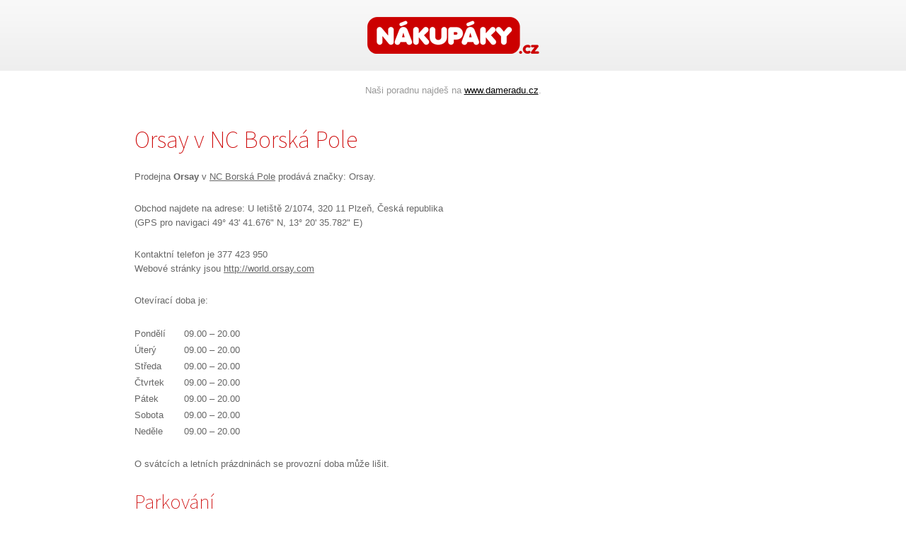

--- FILE ---
content_type: text/html
request_url: https://www.nakupaky.cz/2594/orsay/
body_size: 2204
content:
<!DOCTYPE html PUBLIC "-//W3C//DTD XHTML 1.0 Strict//EN" "http://www.w3.org/TR/xhtml1/DTD/xhtml1-strict.dtd">
<html xmlns="http://www.w3.org/1999/xhtml" xml:lang="cs">
<head>
	<meta http-equiv="Content-Type" content="text/html; charset=utf-8" />
	<meta http-equiv="Pragma" content="no-cache" />
	<meta http-equiv="Cache-Control" content="no-cache" />
	<meta http-equiv="Expires" content="-1" />

	<meta name="robots" content="index, follow" />
	<meta name="author" content="all: (c) Webmedio.cz 2013; e-mail: info@amedio.cz" />	
	<meta name="title" content="Orsay – NC Borská Pole, Plzeň — Nákupní centra v ČR" /> 

			<meta name="description" content="21. ledna 2026 Obchod Orsay najdete v obchodním centru NC Borská Pole na adrese U letiště 2/1074, Plzeň. Většina obchodů má otevřeno od 09.00 do 20.00Telefonní kontakt je 377 423 950" />
		
		
		
		
		
		
	
		
	<script type="text/javascript" src="/min/serve/g/default_js/1561465057/"></script>
	<link rel="stylesheet" type="text/css" href="/min/serve/g/default_css/1392821693/" />
	<link href='https://fonts.googleapis.com/css?family=Source+Sans+Pro:200,400&subset=latin,latin-ext' rel='stylesheet' type='text/css'>
	<script async src="https://pagead2.googlesyndication.com/pagead/js/adsbygoogle.js?client=ca-pub-0888445885747128" crossorigin="anonymous"></script>
	<title>Orsay – NC Borská Pole, Plzeň — Nákupní centra v ČR</title>
</head>

<body>
	<div id='header'>
		<div class='center'>
			<div id='logo'>
				<p><a href="https://www.nakupaky.cz/">Nákupáky.cz</a></p>
			</div>
		</div>	
	</div>			
	<div id='window'>			
		<div class='center'>
            <p style="text-align: center; padding: 20px 0 0 0; color: #999; font-size: 0.8em;">Naši poradnu najdeš na <a href="https://www.dameradu.cz/">www.dameradu.cz</a>.</p>
			<div id='shop'>
		<div class='detail'>
		<h1>Orsay v NC Borská Pole</h1>
									<p>
					Prodejna <strong>Orsay</strong> v <a href="/nc-borska-pole/">NC Borská Pole</a> prodává značky:								
																								Orsay.															</p>
						<p>
				Obchod najdete na adrese: 				U letiště 2/1074, 320 11 Plzeň, Česká republika 				(GPS pro navigaci 49° 43' 41.676" N, 13° 20' 35.782" E)
			</p>
				<p>
							Kontaktní telefon je 377 423 950<br />
										Webové stránky jsou <a onclick="open.window(this.href);return false;" href="http://world.orsay.com">http://world.orsay.com</a>					</p>
					<p>
				Otevírací doba je:			</p>
						<table>
				<tbody>				
											
																														<tr>
							<td class='day'>Pondělí</td>
							<td class='value'>
																											09.00 &ndash; 20.00																											
							</td>
						</tr>
											
																														<tr>
							<td class='day'>Úterý</td>
							<td class='value'>
																											09.00 &ndash; 20.00																											
							</td>
						</tr>
											
																														<tr>
							<td class='day'>Středa</td>
							<td class='value'>
																											09.00 &ndash; 20.00																											
							</td>
						</tr>
											
																														<tr>
							<td class='day'>Čtvrtek</td>
							<td class='value'>
																											09.00 &ndash; 20.00																											
							</td>
						</tr>
											
																														<tr>
							<td class='day'>Pátek</td>
							<td class='value'>
																											09.00 &ndash; 20.00																											
							</td>
						</tr>
											
																														<tr>
							<td class='day'>Sobota</td>
							<td class='value'>
																											09.00 &ndash; 20.00																											
							</td>
						</tr>
											
																														<tr>
							<td class='day'>Neděle</td>
							<td class='value'>
																											09.00 &ndash; 20.00																											
							</td>
						</tr>
									</tbody>
			</table>
			<p>
				O svátcích a letních prázdninách se provozní doba může lišit.			</p>
				
	</div>
	<div class='cleaner'></div>
	<div class='job'>
		<h4>Parkování</h4>
		<p>Informace o cenách parkování a provozní době parkoviště najdete na stránce <a href="/nc-borska-pole/">NC Borská Pole</a>.</p>
	
									<p>Hledáte práci či brigádu? Chcete vyřídit reklamaci či vrácení zboží? Zkuste prodejnu kontaktovat na telefonu 377 423 950 či e-mailu <a href="mailto:fil288@orsay.com">fil288@orsay.com</a>.</p>
						</div>
			<div class='shops'>
			<h2>Další obchody v NC Borská Pole</h2>
			<ul>
															
											<li><a href="/37717/adam-oliver/">Adam Oliver</a></li>
																										
											<li><a href="/2563/asko-nabytek/">ASKO - nábytek</a></li>
																										
											<li><a href="/12983/auto-kelly/">Auto Kelly</a></li>
																										
											<li><a href="/37720/bageterie-boulevard/">Bageterie Boulevard</a></li>
																										
											<li class='last'><a href="/12999/bankomat/">Bankomat Česká spořitelna</a></li>
						<div class='cleaner'></div>
																										
											<li><a href="/37724/bankomat-fio-banka/">Bankomat Fio banka</a></li>
																										
											<li><a href="/22987/bankomat-pharro/">Bankomat Pharro</a></li>
																										
											<li><a href="/13001/bel-blanc/">Bel &amp; Blanc</a></li>
																										
											<li><a href="/37721/cafe-restaurace-pizza/">CAFE Restaurace-Pizza</a></li>
																										
											<li class='last'><a href="/2564/ccc/">CCC</a></li>
						<div class='cleaner'></div>
																										
											<li><a href="/2566/cocco/">Cocco</a></li>
																										
											<li><a href="/27657/craaf/">Craaf</a></li>
																										
											<li><a href="/13000/cerpaci-stanice-tesco-extra/">Čerpací stanice Tesco Extra</a></li>
																										
											<li><a href="/2569/datart/">Datart</a></li>
																								
									<li class='last'><a href="/nc-borska-pole/">a další ...</a></li>
					
			</ul>		
			<div class='cleaner'></div>
		</div>
	</div>		</div>
	</div>		
		
	<script type="text/javascript">

  var _gaq = _gaq || [];
  _gaq.push(['_setAccount', 'UA-16016458-29']);
  _gaq.push(['_trackPageview']);

  (function() {
    var ga = document.createElement('script'); ga.type = 'text/javascript'; ga.async = true;
    ga.src = ('https:' == document.location.protocol ? 'https://ssl' : 'http://www') + '.google-analytics.com/ga.js';
    var s = document.getElementsByTagName('script')[0]; s.parentNode.insertBefore(ga, s);
  })();

</script></body>
</html>

--- FILE ---
content_type: text/html; charset=utf-8
request_url: https://www.google.com/recaptcha/api2/aframe
body_size: 266
content:
<!DOCTYPE HTML><html><head><meta http-equiv="content-type" content="text/html; charset=UTF-8"></head><body><script nonce="2vmwXiuBlTzpflkxLfExSg">/** Anti-fraud and anti-abuse applications only. See google.com/recaptcha */ try{var clients={'sodar':'https://pagead2.googlesyndication.com/pagead/sodar?'};window.addEventListener("message",function(a){try{if(a.source===window.parent){var b=JSON.parse(a.data);var c=clients[b['id']];if(c){var d=document.createElement('img');d.src=c+b['params']+'&rc='+(localStorage.getItem("rc::a")?sessionStorage.getItem("rc::b"):"");window.document.body.appendChild(d);sessionStorage.setItem("rc::e",parseInt(sessionStorage.getItem("rc::e")||0)+1);localStorage.setItem("rc::h",'1768986317272');}}}catch(b){}});window.parent.postMessage("_grecaptcha_ready", "*");}catch(b){}</script></body></html>

--- FILE ---
content_type: text/css; charset=utf-8
request_url: https://www.nakupaky.cz/min/serve/g/default_css/1392821693/
body_size: 1175
content:
*{margin:0;padding:0}body{height:100%;font-family:"Arial",sans-serif;background:#fff;padding:0;margin:0}html{height:100%;padding:0;margin:0}img{border:0}fieldset{border:0}a{color:#000;text-decoration:underline}a:hover{text-decoration:none}#header{height:100px;background:url('/css/frontend/img/header-pattern.gif') repeat-x left top;text-align:center}#logo{height:100px;width:250px;margin-left:325px;background:url('/css/frontend/img/logo.png') no-repeat center center;cursor:pointer}#logo
p{display:none}div.center{width:900px;margin:0
auto;text-align:left}#window{text-align:center}#homepage{margin-top:31px;border-top:1px solid white}#homepage
div.text{background:url('/css/frontend/img/homepage-pattern.jpg') no-repeat right bottom;height:500px}#homepage
h1{font-family:'Source Sans Pro',sans-serif;font-size:2.15em;font-weight:200;margin:0
0 40px 0;padding:12px
0 0 0;color:#c00}#homepage
p{font-family:'Trebuchet MS',sans-serif;font-size: .80em;line-height:1.8em;color:#666;margin:0
0 20px 0;width:525px}#homepage
div.malls{border-top:1px solid #ccc;padding:0
0 76px 0}#homepage div.malls
h2{font-family:'Source Sans Pro',sans-serif;font-size:2.15em;font-weight:200;margin:21px
0 0 0;color:#c00}#homepage div.malls
ul{list-style-type:none;font-size: .75em;margin:32px
0 0 0;padding:0}#homepage div.malls ul
li{width:218px;line-height:1.8em;margin:0
7px 0 0;float:left}#homepage div.malls ul li
a{color:#666}#city{margin-top:31px;border-top:1px solid white;padding-bottom:100px}#city
h1{font-family:'Source Sans Pro',sans-serif;font-size:2.15em;font-weight:200;margin:0
0 21px 0;padding:12px
0 0 0;color:#c00}#city
p{font-family:'Trebuchet MS',sans-serif;font-size: .80em;line-height:1.8em;color:#666;margin:0;width:525px}#city
ul{list-style-type:none;font-size: .75em;margin:47px
0 0 0;padding:0}#city ul
li{width:218px;line-height:1.8em;margin:0
7px 0 0;float:left}#city ul li
a{color:#666}#mall{margin-top:20px;border-top:1px solid white;padding-bottom:100px}#mall
.detail{width:900px;margin:19px
0 0 0}#mall .detail
.left{width:445px;padding-right:120px;float:left}#mall .detail
.right{width:310px;padding-right:20px;padding-left:5px;padding-top:15px;float:right}#mall .detail
h1{font-family:'Source Sans Pro',sans-serif;font-size:2.15em;font-weight:200;margin:0
0 21px 0;color:#c00}#mall .detail .left
h3{font-family:'Source Sans Pro',sans-serif;font-size:2.15em;font-weight:200;margin:0
0 21px 0;color:#c00}#mall .detail .left
h4{font-family:'Source Sans Pro',sans-serif;font-size:1.2em;font-weight:400;margin:0
0 15px 0;color:#000}#mall .detail .left
ul{margin:0
0 15px 0;padding:0;list-style-type:none;font-size: .8em}#mall .detail .left ul
li{line-height:1.8em}#mall .detail .left ul li
a{color:#666}#mall .detail .left
p{font-family:sans-serif;font-size: .80em;line-height:1.8em;color:#666;margin:0
0 35px 0}#mall .detail .left p
em{font-size: .9em}#mall .detail .right
.box{margin:0
0 35px 0}#mall .detail .right .box
p{font-family:sans-serif;font-size: .75em;line-height:1.6em;color:#666;margin:0
0 16px 0}#mall .detail .right .box p
a{color:#666}#mall .detail
table{font-family:sans-serif;font-size: .80em;line-height:1.2em;color:#666;margin:0
0 25px 0;border-collapse:collapse}#mall .detail table
td{padding:4px
0}#mall .detail table
td.day{width:70px}#mall .detail table
th{padding:0
15px 0 15px}#mall .detail table
td.oh{width:100px}#mall .detail table
td.fee{text-align:center}#mall .detail .right
h3{font-family:'Source Sans Pro',sans-serif;font-size:1.2em;font-weight:400;margin:0
0 15px 0;color:#000}#mall
.shops{margin:35px
0 0 0;border-top:1px solid #ccc}#mall .shops
h2{font-family:'Source Sans Pro',sans-serif;font-size:2.15em;font-weight:200;margin:21px
0 14px 0;color:#c00}#mall .shops h2
a{color:#c00}#mall .shops
ul.alpha{font-size: .7em;margin:0
0 25px 5px;list-style-type:none;padding:0}#mall .shops ul.alpha
li{float:left;padding:0
17px 0 0;color:#ccc;text-transform:uppercase}#mall .shops ul.alpha li
a{color:#666;text-decoration:none}#mall .shops ul.alpha li a:hover{text-decoration:underline}#mall .shops
.list{margin:0}#mall .shops .list
h3{font-family:'Source Sans Pro',sans-serif;font-size:1.5em;font-weight:200;margin:37px
0 15px 0;color:#c00;text-transform:uppercase}#mall .shops .list
ul{margin:0;padding:0;list-style-type:none;font-size: .8em}#mall .shops .list ul
li{float:left;width:165px;margin:0
20px 0 0;line-height:1.8em}#mall .shops .list ul
.last{width:160px !important;margin:0
!important}#mall .shops .list ul
a{color:#666;text-decoration:none}#mall .shops .list ul a:hover{text-decoration:underline}#mall .shops
p{font-family:sans-serif;font-size: .80em;line-height:1.8em;color:#666;margin:0
0 35px 0}#mall .shops p
em{font-size: .9em}#mall .shops p
a{color:#666}#shop{margin-top:20px;border-top:1px solid white;padding-bottom:100px}#shop
.detail{width:445px;margin:19px
0 0 0;float:left}#shop
.adsense{width:336px;float:right;margin:19px
0 0 0}#shop .detail
h1{font-family:'Source Sans Pro',sans-serif;font-size:2.15em;font-weight:200;margin:0
0 22px 0;color:#c00}#shop .detail
p{font-family:sans-serif;font-size: .80em;line-height:1.6em;color:#666;margin:0
0 25px 0}#shop .detail p
a{color:#666}#shop .detail p
em{font-size: .9em}#shop .detail
table{font-family:sans-serif;font-size: .80em;line-height:1.2em;color:#666;margin:0
0 25px 0;border-collapse:collapse}#shop .detail table
td{padding:4px
0}#shop .detail table
td.day{width:70px}#shop .detail table
td.oh{width:100px}#shop
.shops{margin:35px
0 0 0;border-top:1px solid #ccc}#shop .shops
h2{font-family:'Source Sans Pro',sans-serif;font-size:2.15em;font-weight:200;margin:21px
0 30px 0;color:#c00}#shop .shops
ul{margin:0;padding:0;list-style-type:none;font-size: .8em}#shop .shops ul
li{float:left;width:165px;margin:0
20px 0 0;line-height:1.8em}#shop .shops ul
.last{width:160px !important;margin:0
!important}#shop .shops ul
a{color:#666;text-decoration:none}#shop .shops ul a:hover{text-decoration:underline}#shop .job
h4{font-family:'Source Sans Pro',sans-serif;font-size:1.8em;font-weight:200;margin:0
0 21px 0;color:#c00}#shop .job
p{font-family:sans-serif;font-size: .80em;line-height:1.6em;color:#666;margin:0
0 25px 0}#shop .job p
a{color:#666}.no{display:none !important}.cleaner{clear:both;height:0 !important;line-height:0 !important;width:0 !important;border:0
!important;font-size:1px}